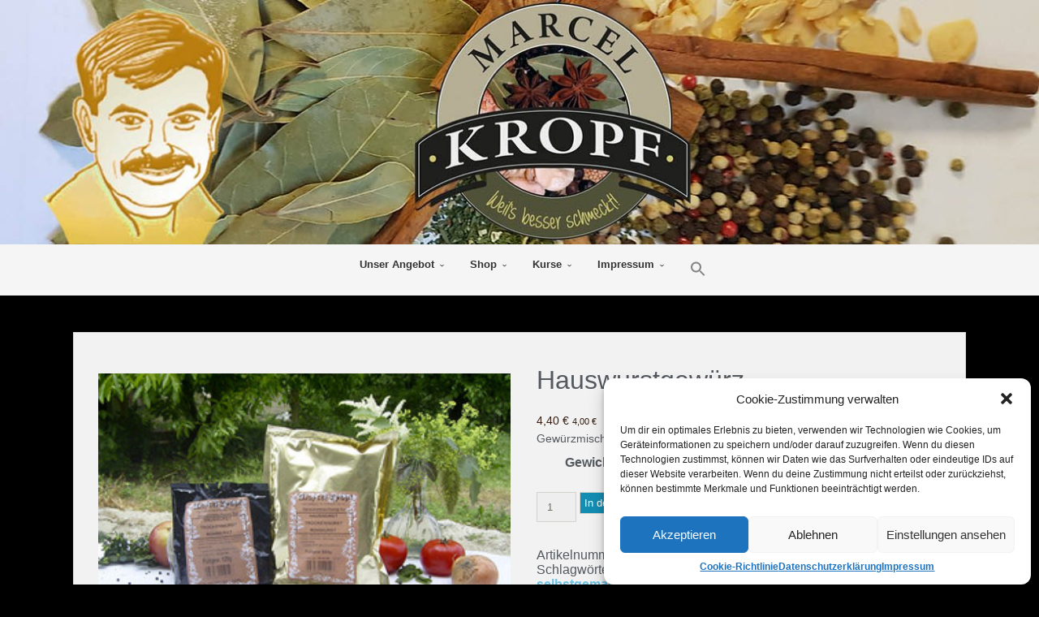

--- FILE ---
content_type: text/css
request_url: https://kropfweb.at/wp-content/uploads/elementor/css/post-1384.css?ver=1738171257
body_size: 423
content:
.elementor-kit-1384{--e-global-color-primary:#6EC1E4;--e-global-color-secondary:#54595F;--e-global-color-text:#7A7A7A;--e-global-color-accent:#61CE70;--e-global-typography-primary-font-family:"Georgia";--e-global-typography-primary-font-weight:600;--e-global-typography-secondary-font-family:"Georgia";--e-global-typography-secondary-font-weight:400;color:var( --e-global-color-secondary );font-family:"Georgia", Sans-serif;}.elementor-kit-1384 a{color:var( --e-global-color-primary );font-weight:bold;}.elementor-kit-1384 h1{font-family:"Helvetica", Sans-serif;font-weight:400;}.elementor-kit-1384 h2{font-family:"Helvetica", Sans-serif;}.elementor-kit-1384 h3{font-family:"Helvetica", Sans-serif;}.elementor-kit-1384 h4{font-family:"Helvetica", Sans-serif;}.elementor-kit-1384 h5{font-family:"Helvetica", Sans-serif;}.elementor-kit-1384 h6{font-family:"Helvetica", Sans-serif;}.elementor-section.elementor-section-boxed > .elementor-container{max-width:1140px;}.e-con{--container-max-width:1140px;}.elementor-widget:not(:last-child){margin-block-end:20px;}.elementor-element{--widgets-spacing:20px 20px;--widgets-spacing-row:20px;--widgets-spacing-column:20px;}{}h1.entry-title{display:var(--page-title-display);}@media(max-width:1024px){.elementor-section.elementor-section-boxed > .elementor-container{max-width:1024px;}.e-con{--container-max-width:1024px;}}@media(max-width:767px){.elementor-section.elementor-section-boxed > .elementor-container{max-width:767px;}.e-con{--container-max-width:767px;}}

--- FILE ---
content_type: text/css
request_url: https://kropfweb.at/wp-content/themes/dentists/css/no-sidebar.css?ver=6.7.1
body_size: 148
content:
#content aside  {
	display: none !important;
}

#content main  {
	margin-left: auto;
    margin-right: auto;
    float: none;
    width: 100%  !important;
    display: block;
	padding: 0 !important;
}